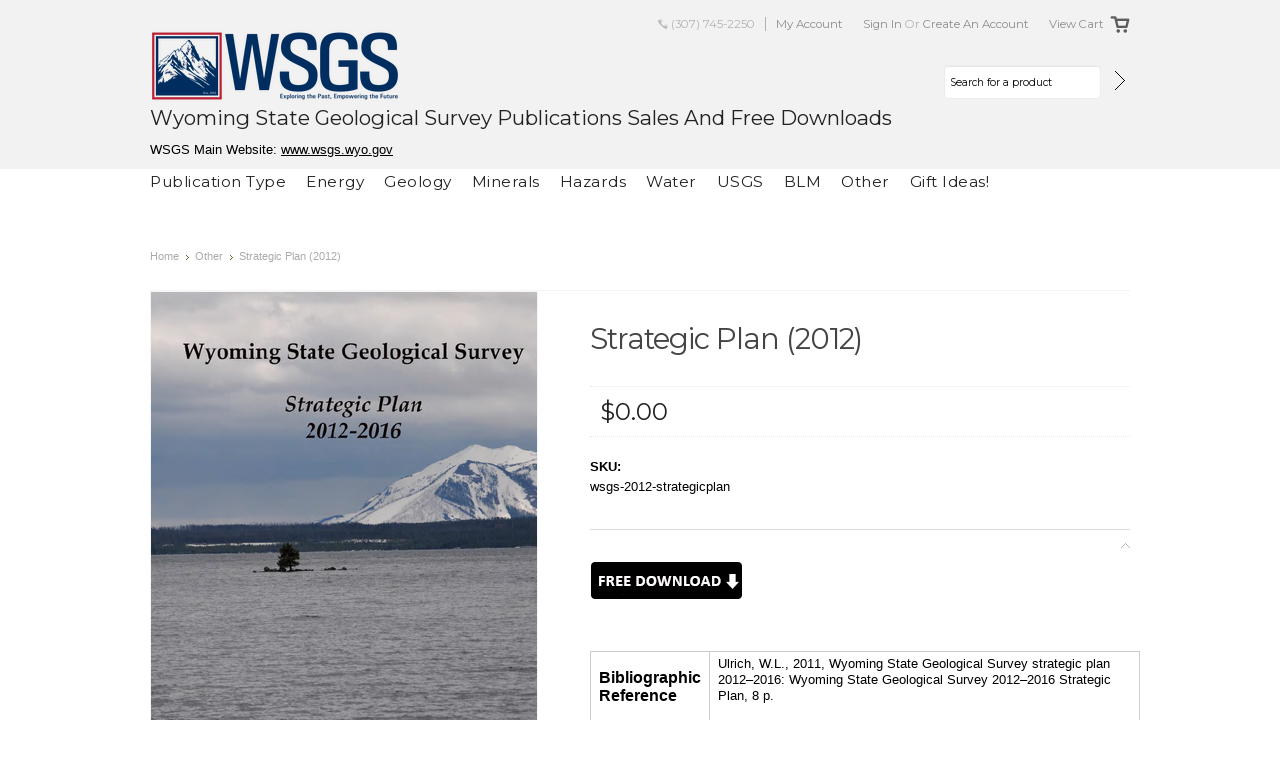

--- FILE ---
content_type: text/html; charset=UTF-8
request_url: https://sales.wsgs.wyo.gov/strategic-plan-2012/
body_size: 8363
content:
<!DOCTYPE html>

<html>

<head>

    

    <title>Strategic Plan (2012) - WSGS Product Sales & Free Downloads</title>

    <meta http-equiv="Content-Type" content="text/html; charset=UTF-8" />
    <meta name="description" content="" />
    <meta name="keywords" content="" />
    <meta property="og:type" content="product" />
<meta property="og:title" content="Strategic Plan (2012)" />
<meta property="og:description" content="The Wyoming State Geological Survey provides publications for free download and some printed publications for purchase." />
<meta property="og:image" content="https://cdn10.bigcommerce.com/s-gz50ux/products/3382/images/3761/Capture__44890.1468358935.386.513.PNG?c=2" />
<meta property="og:site_name" content="WSGS Product Sales &amp; Free Downloads" />
<meta property="og:url" content="https://sales.wsgs.wyo.gov/strategic-plan-2012/" />
<meta property="pinterest:richpins" content="enabled" />
    <link rel='canonical' href='https://sales.wsgs.wyo.gov/strategic-plan-2012/' />
    
    
    
    <meta http-equiv="Content-Script-Type" content="text/javascript" />
    <meta http-equiv="Content-Style-Type" content="text/css" />

    <link href="//fonts.googleapis.com/css?family=Monda" rel="stylesheet" type="text/css">
<link href="//fonts.googleapis.com/css?family=Pacifico" rel="stylesheet" type="text/css">
<link href="//fonts.googleapis.com/css?family=Montserrat" rel="stylesheet" type="text/css">
<link href="//fonts.googleapis.com/css?family=Rock+Salt" rel="stylesheet" type="text/css">


    <link rel="shortcut icon" href="https://cdn10.bigcommerce.com/s-gz50ux/product_images/wsgs-favicon.png?t=1452803890" />

    <!-- begin: js page tag -->
    <script language="javascript" type="text/javascript">//<![CDATA[
        (function(){
            // this happens before external dependencies (and dom ready) to reduce page flicker
            var node, i;
            for (i = window.document.childNodes.length; i--;) {
                node = window.document.childNodes[i];
                if (node.nodeName == 'HTML') {
                    node.className += ' javascript';
                }
            }
        })();
    //]]></script>
    <!-- end: js page tag -->

    <link href="https://cdn9.bigcommerce.com/r-50b4fa8997ce43839fb9457331bc39687cd8345a/themes/__master/Styles/styles.css" type="text/css" rel="stylesheet" /><link href="https://cdn9.bigcommerce.com/r-8a7c77d1530d3827622a260db3204075de08f4ae/themes/ClassicHip/Styles/iselector.css" media="all" type="text/css" rel="stylesheet" />
<link href="https://cdn9.bigcommerce.com/r-50b4fa8997ce43839fb9457331bc39687cd8345a/themes/__master/Styles/flexslider.css" media="all" type="text/css" rel="stylesheet" />
<link href="https://cdn9.bigcommerce.com/r-8a7c77d1530d3827622a260db3204075de08f4ae/themes/ClassicHip/Styles/slide-show.css" media="all" type="text/css" rel="stylesheet" />
<link href="https://cdn9.bigcommerce.com/r-8a7c77d1530d3827622a260db3204075de08f4ae/themes/ClassicHip/Styles/styles-slide-show.css" media="all" type="text/css" rel="stylesheet" />
<link href="https://cdn9.bigcommerce.com/r-50b4fa8997ce43839fb9457331bc39687cd8345a/themes/__master/Styles/social.css" media="all" type="text/css" rel="stylesheet" />
<link href="https://cdn9.bigcommerce.com/s-gz50ux/templates/__custom/Styles/styles.css?t=1457735889" media="all" type="text/css" rel="stylesheet" />
<link href="https://cdn9.bigcommerce.com/r-8a7c77d1530d3827622a260db3204075de08f4ae/themes/ClassicHip/Styles/white.css" media="all" type="text/css" rel="stylesheet" />
<link href="https://cdn9.bigcommerce.com/s-gz50ux/templates/__custom/Styles/theme.css?t=1457735889" media="all" type="text/css" rel="stylesheet" />
<link href="https://cdn9.bigcommerce.com/s-gz50ux/templates/__custom/Styles/custom.css?t=1457735889" type="text/css" rel="stylesheet" /><link href="https://cdn9.bigcommerce.com/r-124a9bf73c54788b0e9a7c7200675311c150791d/javascript/jquery/plugins/imodal/imodal.css" type="text/css" rel="stylesheet" /><link href="https://cdn9.bigcommerce.com/r-124a9bf73c54788b0e9a7c7200675311c150791d/javascript/superfish/css/store.css" type="text/css" rel="stylesheet" />

    <!-- Tell the browsers about our RSS feeds -->
    

    <!-- Include visitor tracking code (if any) -->
    <!-- Start Tracking Code for analytics_googleanalytics -->

<script type="text/javascript">

  var _gaq = _gaq || [];
  _gaq.push(['_setAccount', 'UA-10116386-7']);
  _gaq.push(['_trackPageview']);

  (function() {
    var ga = document.createElement('script'); ga.type = 'text/javascript'; ga.async = true;
    ga.src = ('https:' == document.location.protocol ? 'https://ssl' : 'http://www') + '.google-analytics.com/ga.js';
    var s = document.getElementsByTagName('script')[0]; s.parentNode.insertBefore(ga, s);
  })();

</script>


<!-- End Tracking Code for analytics_googleanalytics -->



    

    

    <script type="text/javascript" src="//ajax.googleapis.com/ajax/libs/jquery/1.7.2/jquery.min.js"></script>
    <script type="text/javascript" src="https://cdn10.bigcommerce.com/r-124a9bf73c54788b0e9a7c7200675311c150791d/javascript/menudrop.js?"></script>
    <script type="text/javascript" src="https://cdn10.bigcommerce.com/r-8a7c77d1530d3827622a260db3204075de08f4ae/themes/ClassicHip/js/common.js?"></script>
    <script type="text/javascript" src="https://cdn10.bigcommerce.com/r-124a9bf73c54788b0e9a7c7200675311c150791d/javascript/iselector.js?"></script>
    <script type="text/javascript" src="https://cdn10.bigcommerce.com/r-124a9bf73c54788b0e9a7c7200675311c150791d/javascript/jquery/plugins/jquery.flexslider.js"></script>
    <script src="https://cdn10.bigcommerce.com/r-124a9bf73c54788b0e9a7c7200675311c150791d/javascript/viewport.js?"></script>
    

    <!-- Template bespoke js -->
    <script type="text/javascript" src="https://cdn10.bigcommerce.com/r-8a7c77d1530d3827622a260db3204075de08f4ae/themes/ClassicHip/js/jquery.autobox.js"></script>

    <script type="text/javascript" src="https://cdn10.bigcommerce.com/r-8a7c77d1530d3827622a260db3204075de08f4ae/themes/ClassicHip/js/init.js"></script>

    <script type="text/javascript" src="https://cdn10.bigcommerce.com/r-8a7c77d1530d3827622a260db3204075de08f4ae/themes/ClassicHip/js/imagesLoaded.js"></script>

    <script type="text/javascript">
    //<![CDATA[
    config.ShopPath = 'https://sales.wsgs.wyo.gov';
    config.AppPath = ''; // BIG-8939: Deprecated, do not use.
    config.FastCart = 0;
    config.ShowCookieWarning = !!0;
    var ThumbImageWidth = 220;
    var ThumbImageHeight = 290;
    //]]>
    </script>
    
<script type="text/javascript" src="https://cdn9.bigcommerce.com/r-124a9bf73c54788b0e9a7c7200675311c150791d/javascript/jquery/plugins/imodal/imodal.js"></script><script type="text/javascript">
(function () {
    var xmlHttp = new XMLHttpRequest();

    xmlHttp.open('POST', 'https://bes.gcp.data.bigcommerce.com/nobot');
    xmlHttp.setRequestHeader('Content-Type', 'application/json');
    xmlHttp.send('{"store_id":"977062","timezone_offset":"-7","timestamp":"2026-01-28T04:52:59.88742700Z","visit_id":"234889c0-5805-49d6-883e-9e9e6539ca71","channel_id":1}');
})();
</script>
<script src="https://www.google.com/recaptcha/api.js" async defer></script>
<script type="text/javascript">
var BCData = {};
</script>

    <script type="text/javascript" src="https://cdn9.bigcommerce.com/r-124a9bf73c54788b0e9a7c7200675311c150791d/javascript/quicksearch.js"></script>
    

</head>

<body>
	<script type="text/javascript" src="https://cdn10.bigcommerce.com/r-124a9bf73c54788b0e9a7c7200675311c150791d/javascript/jquery/plugins/validate/jquery.validate.js?"></script>
	<script type="text/javascript" src="https://cdn10.bigcommerce.com/r-124a9bf73c54788b0e9a7c7200675311c150791d/javascript/product.functions.js?"></script>
	<script type="text/javascript" src="https://cdn10.bigcommerce.com/r-124a9bf73c54788b0e9a7c7200675311c150791d/javascript/product.js?"></script>
	<div id="Container">
	        <div class="title-bar bar"></div>
        <div id="AjaxLoading"><img src="https://cdn10.bigcommerce.com/r-8a7c77d1530d3827622a260db3204075de08f4ae/themes/ClassicHip/images/ajax-loader.gif" alt="" />&nbsp; Loading... Please wait...</div>
        

        <div id="Outer">
            <div id="Header">
                <div id="HeaderUpper">
                    	

		<div id="TopMenu">
			<ul style="display:">
                <li><div class="phoneIcon">(307) 745-2250</div></li>
				<li class="home"><a href="https://sales.wsgs.wyo.gov/">Home</a></li>
				<li style="display:none" class="HeaderLiveChat">
					
				</li>
				<li style="display:" class="First"><a href="https://sales.wsgs.wyo.gov/account.php">My Account</a></li>
				
				<li style="display:">
					<div>
						<a href='https://sales.wsgs.wyo.gov/login.php' onclick=''>Sign in</a> or <a href='https://sales.wsgs.wyo.gov/login.php?action=create_account' onclick=''>Create an account</a>
					</div>
				</li>
				<li style="display:" class="CartLink"><a href="https://sales.wsgs.wyo.gov/cart.php">View Cart <span></span></a></li>
			</ul>
			<br class="Clear" />
		</div>

                </div>
                <div id="HeaderLower">
                    <div id="Logo">
                    <a href="https://sales.wsgs.wyo.gov/"><img src="/product_images/logo_tag_horzontal-color_1740680233__06669.png" border="0"id="LogoImage" alt="WSGS Product Sales &amp; Free Downloads" /></a>
<br/>
<h2>Wyoming State Geological Survey Publications Sales and Free Downloads</h2>

WSGS Main Website: <a href="http://www.wsgs.wyo.gov" target="_blank" class="ContentLinks">www.wsgs.wyo.gov</a>

<!--Google Analytics legacy library hand code in LogoImage.html-->
    <script type="text/javascript">
    var gaJsHost = (("https:" == document.location.protocol) ? "https://ssl." : "http://www.");
    document.write(unescape("%3Cscript src='" + gaJsHost + "google-analytics.com/ga.js' type='text/javascript'%3E%3C/script%3E"));
    </script>
    <script type="text/javascript">
    try {
    var pageTracker = _gat._getTracker("UA-10116386-7)";
    pageTracker._trackPageview();
    } catch (err) { }</script>
    <!--End Google Analytics legacy library hand code LogoImage.html -->
                    </div>
                    <div class="FloatRight">
                        <div class="Block Moveable Panel" id="SideCurrencySelector" style="display:none;"></div>
                        			<div id="SearchForm">
				<form action="https://sales.wsgs.wyo.gov/search.php" method="get" onsubmit="return check_small_search_form()">
					<label for="search_query">Search</label>
					<input type="text" name="search_query" id="search_query" class="Textbox autobox" value="Search for a product" />
					<input type="image" src="https://cdn10.bigcommerce.com/r-8a7c77d1530d3827622a260db3204075de08f4ae/themes/ClassicHip/images/white/Search.gif" class="Button" />
				</form>
				<p>
					<a href="https://sales.wsgs.wyo.gov/search.php?mode=advanced"><strong>Advanced Search</strong></a> |
					<a href="https://sales.wsgs.wyo.gov/search.php?action=Tips">Search Tips</a>
				</p>
			</div>

			<script type="text/javascript">
				var QuickSearchAlignment = 'right';
				var QuickSearchWidth = '232px';
				lang.EmptySmallSearch = "You forgot to enter some search keywords.";
			</script>

                    </div>

                    <div class="nav-wrap">
                                        <div class="CategoryList" id="SideCategoryList">
                    <h2>Categories</h2>
                    <div class="SideCategoryListFlyout">
                        <ul class="sf-menu sf-vertical">
<li><a href="https://sales.wsgs.wyo.gov/publication-type/">Publication Type</a><ul>
<li><a href="https://sales.wsgs.wyo.gov/publication-type/area-map-sheets-1-x-2/">Area Map Sheets (1° x 2°)</a></li>
<li><a href="https://sales.wsgs.wyo.gov/publication-type/new-category-1/">Bulletins </a></li>
<li><a href="https://sales.wsgs.wyo.gov/publication-type/new-category-2/">Challenges</a></li>
<li><a href="https://sales.wsgs.wyo.gov/publication-type/new-category-3/">Coal Reports</a></li>
<li><a href="https://sales.wsgs.wyo.gov/publication-type/county-resource-series/">County Resource Series</a></li>
<li><a href="https://sales.wsgs.wyo.gov/publication-type/data-release/">Data Release</a></li>
<li><a href="https://sales.wsgs.wyo.gov/publication-type/education-series/">Education Series </a></li>
<li><a href="https://sales.wsgs.wyo.gov/publication-type/exploration-memoirs/">Exploration Memoirs </a></li>
<li><a href="https://sales.wsgs.wyo.gov/publication-type/geo-notes/">Geo-Notes</a></li>
<li><a href="https://sales.wsgs.wyo.gov/publication-type/geophysical-log-cross-sections/">Geophysical Log Cross Sections</a></li>
<li><a href="https://sales.wsgs.wyo.gov/publication-type/gift-ideas/">Gift Ideas!</a></li>
<li><a href="https://sales.wsgs.wyo.gov/publication-type/hazards-reports/">Hazards Reports</a></li>
<li><a href="https://sales.wsgs.wyo.gov/publication-type/hazards-section-digital-map/">Hazards Section Digital Map</a></li>
<li><a href="https://sales.wsgs.wyo.gov/publication-type/industrial/">Industrial Minerals Report</a></li>
<li><a href="https://sales.wsgs.wyo.gov/publication-type/information-pamphlet/">Information Pamphlet</a></li>
<li><a href="https://sales.wsgs.wyo.gov/publication-type/love-map-series/">Love Map Series </a></li>
<li><a href="https://sales.wsgs.wyo.gov/publication-type/map-series/">Map Series</a></li>
<li><a href="https://sales.wsgs.wyo.gov/publication-type/memoirs/">Memoirs</a></li>
<li><a href="https://sales.wsgs.wyo.gov/publication-type/mineral/">Mineral Reports</a></li>
<li><a href="https://sales.wsgs.wyo.gov/publication-type/miscellaneous-maps/">Miscellaneous Maps</a></li>
<li><a href="https://sales.wsgs.wyo.gov/publication-type/miscellaneous/">Miscellaneous Publications</a></li>
<li><a href="https://sales.wsgs.wyo.gov/publication-type/national-geographic/">National Geographic</a></li>
<li><a href="https://sales.wsgs.wyo.gov/publication-type/open-file-report/">Open File Report</a></li>
<li><a href="https://sales.wsgs.wyo.gov/publication-type/postcards/">Postcards </a></li>
<li><a href="https://sales.wsgs.wyo.gov/publication-type/posters/">Posters</a></li>
<li><a href="https://sales.wsgs.wyo.gov/publication-type/preliminary-maps/">Preliminary Geologic Maps </a></li>
<li><a href="https://sales.wsgs.wyo.gov/publication-type/preliminary-hazards/">Preliminary Hazards </a></li>
<li><a href="https://sales.wsgs.wyo.gov/publication-type/preliminary-reports/">Preliminary Reports</a></li>
<li><a href="https://sales.wsgs.wyo.gov/publication-type/presentations/">Presentations</a></li>
<li><a href="https://sales.wsgs.wyo.gov/publication-type/press-bulletins/">Press Bulletins</a></li>
<li><a href="https://sales.wsgs.wyo.gov/publication-type/public-information-circular/">Public Information Circular</a></li>
<li><a href="https://sales.wsgs.wyo.gov/publication-type/radioactive-mineral-reports/">Radioactive Mineral Reports</a></li>
<li><a href="https://sales.wsgs.wyo.gov/publication-type/report-of-investigation/">Reports of Investigation </a></li>
<li><a href="https://sales.wsgs.wyo.gov/publication-type/reprints/">Reprints </a></li>
<li><a href="https://sales.wsgs.wyo.gov/publication-type/summary-reports/">Summary Reports</a></li>
<li><a href="https://sales.wsgs.wyo.gov/publication-type/surface-management-maps/">Surface Management Maps</a></li>
<li><a href="https://sales.wsgs.wyo.gov/publication-type/technical-memorandum/">Technical Memorandum</a></li>
<li><a href="https://sales.wsgs.wyo.gov/publication-type/topographic-maps-30-x-60/">Topographic Maps (30&#039; x 60&#039;) Metric</a></li>
<li><a href="https://sales.wsgs.wyo.gov/publication-type/topographic-maps-7-5/">Topographic Maps (7.5&#039;) </a></li>
<li><a href="https://sales.wsgs.wyo.gov/publication-type/usgs-miscellaneous-maps/">USGS Miscellaneous Maps</a></li>

</ul>
</li>
<li><a href="https://sales.wsgs.wyo.gov/energy/">Energy</a><ul>
<li><a href="https://sales.wsgs.wyo.gov/energy/new-category-1/">Coal</a></li>
<li><a href="https://sales.wsgs.wyo.gov/energy/new-category-3/">Geothermal</a></li>
<li><a href="https://sales.wsgs.wyo.gov/energy/new-category/">Oil &amp; Gas</a></li>
<li><a href="https://sales.wsgs.wyo.gov/energy/new-category-2/">Uranium</a></li>

</ul>
</li>
<li><a href="https://sales.wsgs.wyo.gov/geologic-maps/">Geology</a><ul>
<li><a href="https://sales.wsgs.wyo.gov/geologic-maps/new-category/">Bedrock</a></li>
<li><a href="https://sales.wsgs.wyo.gov/geologic-maps/new-category-1/">Surficial</a></li>
<li><a href="https://sales.wsgs.wyo.gov/geology/new-category/">Stratigraphy</a></li>
<li><a href="https://sales.wsgs.wyo.gov/geology/paleontology/">Paleontology</a></li>

</ul>
</li>
<li><a href="https://sales.wsgs.wyo.gov/minerals/">Minerals</a><ul>
<li><a href="https://sales.wsgs.wyo.gov/minerals/new-category/">Gemstones</a></li>
<li><a href="https://sales.wsgs.wyo.gov/minerals/new-category-1/">Industrial Minerals</a></li>
<li><a href="https://sales.wsgs.wyo.gov/minerals/new-category-2/">Metals</a></li>
<li><a href="https://sales.wsgs.wyo.gov/minerals/new-category-3/">Rare Earth Elements</a></li>

</ul>
</li>
<li><a href="https://sales.wsgs.wyo.gov/hazards/">Hazards</a><ul>
<li><a href="https://sales.wsgs.wyo.gov/hazards/new-category/">Earthquakes</a></li>
<li><a href="https://sales.wsgs.wyo.gov/hazards/new-category-1/">Landslides</a></li>

</ul>
</li>
<li><a href="https://sales.wsgs.wyo.gov/water/">Water</a></li>
<li><a href="https://sales.wsgs.wyo.gov/usgs/">USGS</a><ul>
<li><a href="https://sales.wsgs.wyo.gov/usgs/new-category/">Topographic Maps (7.5&#039;)</a></li>
<li><a href="https://sales.wsgs.wyo.gov/usgs/topographic-maps-30-x-60/">Topographic Maps (30&#039; x 60&#039;) Metric</a></li>
<li><a href="https://sales.wsgs.wyo.gov/usgs/area-map-sheets-1-x2/">Area Map Sheets (1°x2°)</a></li>
<li><a href="https://sales.wsgs.wyo.gov/usgs/usgs-miscellaneous-maps/">USGS Miscellaneous Maps</a></li>

</ul>
</li>
<li><a href="https://sales.wsgs.wyo.gov/blm/">BLM</a><ul>
<li><a href="https://sales.wsgs.wyo.gov/blm/new-category/">Surface Management Maps</a></li>

</ul>
</li>
<li><a href="https://sales.wsgs.wyo.gov/other/">Other</a><ul>
<li><a href="https://sales.wsgs.wyo.gov/other/outreach/">Outreach</a></li>

</ul>
</li>
<li><a href="https://sales.wsgs.wyo.gov/gift-ideas/">Gift Ideas!</a></li>

</ul>

                         <div class="afterSideCategoryList"></div>
                    </div>
                </div>

                        <!--<div class="CategoryList" id="SideCategoryList">
    <div class="Block Panel SideCategoryListFlyout" id="Menu">
        <ul class="sf-menu sf-vertical sf-js-enabled">
            <li class="First "><a href="https://sales.wsgs.wyo.gov/"><span>Home</span></a></li>
            <li class=" ">
    <a href="https://sales.wsgs.wyo.gov/contact-us/"><span>Contact Us</span></a>
    <ul>
        
    </ul>
</li>

<li class=" ">
    <a href="https://sales.wsgs.wyo.gov/shipping-returns/"><span>Shipping &amp; Returns</span></a>
    <ul>
        
    </ul>
</li>


        </ul>
    </div>
</div>

 -->
                    </div>
                </div>
            </div>


	<div id="Wrapper">
		
		<div class="Content Widest" id="LayoutColumn1">
			<div class="Block Moveable Panel Breadcrumb" id="ProductBreadcrumb" >
	<ul>
	<li><a href="https://sales.wsgs.wyo.gov">Home</a></li><li><a href="https://sales.wsgs.wyo.gov/other/">Other</a></li><li>Strategic Plan (2012)</li>
</ul>

</div>

			<link rel="stylesheet" type="text/css" href="https://cdn10.bigcommerce.com/r-124a9bf73c54788b0e9a7c7200675311c150791d/javascript/jquery/themes/cupertino/ui.all.css?" />
<link rel="stylesheet" type="text/css" media="screen" href="https://cdn9.bigcommerce.com/s-gz50ux/templates/__custom/Styles/product.attributes.css?t=1457735889?" />
<script type="text/javascript" src="https://cdn9.bigcommerce.com/r-124a9bf73c54788b0e9a7c7200675311c150791d/javascript/jquery/plugins/jqueryui/1.8.18/jquery-ui.min.js"></script>
<script type="text/javascript" src="https://cdn10.bigcommerce.com/r-124a9bf73c54788b0e9a7c7200675311c150791d/javascript/jquery/plugins/jquery.form.js?"></script>
<script type="text/javascript" src="https://cdn10.bigcommerce.com/r-124a9bf73c54788b0e9a7c7200675311c150791d/javascript/product.attributes.js?"></script>
<script type="text/javascript" src="https://cdn10.bigcommerce.com/r-124a9bf73c54788b0e9a7c7200675311c150791d/javascript/jquery/plugins/jCarousel/jCarousel.js?"></script>


<script type="text/javascript">//<![CDATA[
var ThumbURLs = new Array();
var ProductImageDescriptions = new Array();
var CurrentProdThumbImage = 0;
var ShowVariationThumb =false;
var ProductThumbWidth = 386;
var ProductThumbHeight =  513;
var ProductMaxZoomWidth = 1280;
var ProductMaxZoomHeight =  1280;
var ProductTinyWidth = 107;
var ProductTinyHeight =  123;



var ShowImageZoomer = 0;

var productId = 3382;
//]]></script>

<div class="Block Moveable Panel PrimaryProductDetails" id="ProductDetails" itemscope itemtype="http://schema.org/Product">
	<div class="BlockContent">
		

		<div class="ProductAside">
			<div class="ProductThumbWrap">
				<div class="ProductThumb" style="">
					<script type="text/javascript"
 src="https://cdn10.bigcommerce.com/r-124a9bf73c54788b0e9a7c7200675311c150791d/javascript/jquery/plugins/fancybox/fancybox.js?"></script>

<link rel="stylesheet" type="text/css"
 href="https://cdn10.bigcommerce.com/r-124a9bf73c54788b0e9a7c7200675311c150791d/javascript/jquery/plugins/fancybox/fancybox.css"
 media="screen" />

<div id="LightBoxImages" style="display: none;"><!--  -->
<a class="iframe"
 href="https://sales.wsgs.wyo.gov/productimage.php?product_id=3382"></a>
</div>

<script type="text/javascript">
	//<![CDATA[
	var originalImages = '';
	function showProductImageLightBox(TargetedImage) {
		var currentImage=0;
		if(TargetedImage) {
			currentImage = TargetedImage;
		} else if(CurrentProdThumbImage!='undefined'){
			currentImage = CurrentProdThumbImage;
		}
		if(ShowVariationThumb) {
			var url = "https://sales.wsgs.wyo.gov/productimage.php?product_id=3382&image_rule_id=" + encodeURIComponent(ShowVariationThumb);
		} else {
			var url = "https://sales.wsgs.wyo.gov/productimage.php?product_id=3382&current_image="+currentImage;
		}
		$('#LightBoxImages a').attr("href", url);

		initProductLightBox();

		$('#LightBoxImages a').trigger('click');
	}

	function initProductLightBox() {

		var w = $(window).width();
		var h = $(window).height();

		// tiny image box width plus 3 px margin, times the number of tiny images, plus the arrows width
		var carouselWidth = (111 + 3) * Math.min(10, 1) + 70;

		//the width of the prev and next link
		var navLinkWidth = 250;

		var requiredNavWidth = Math.max(carouselWidth, navLinkWidth);

		// calculate the width of the widest image after resized to fit the screen.
		// 200 is the space betewn the window frame and the light box frame.
		var wr = Math.min(w-200, 975) / 975;
		var hr = Math.min(h-200, 1280) / 1280;

		var r = Math.min(wr, hr);

		var imgResizedWidth = Math.round(r * 975);
		var imgResizedHeight = Math.round(r * 1280);

		//calculate the width required for lightbox window
		var horizontalPadding = 100;
		var width = Math.min(w-100, Math.max(requiredNavWidth, imgResizedWidth+ horizontalPadding));
		var height = h-100;

		$('#LightBoxImages a').fancybox({
			'frameWidth'	: width,
			'frameHeight'	: height,
			callbackOnStart : function(){
   $('.zoomPad').css('z-index',0);
           },
           callbackOnClose : function(){
               $('.zoomPad').css('z-index',90);
           }
		});
	}

	$(document).ready(function() { originalImages = $('#LightBoxImages').html(); });
	//]]>
</script>

					<div class="ProductThumbImage" style="width:386px;">
	<a rel="prodImage" style="margin:auto;" href="https://cdn10.bigcommerce.com/s-gz50ux/products/3382/images/3761/Capture__44890.1468358935.1280.1280.PNG?c=2" onclick="showProductImageLightBox(); return false; return false;">
		<img itemprop="image" src="https://cdn10.bigcommerce.com/s-gz50ux/products/3382/images/3761/Capture__44890.1468358935.386.513.PNG?c=2" alt="Image 1" title="Image 1" />
	</a>
</div>

				</div>
			</div>

			<div class="ImageCarouselBox" style="margin:0 auto; display:none;">
				<a id="ImageScrollPrev" class="prev" href="#"><img src="https://cdn10.bigcommerce.com/r-8a7c77d1530d3827622a260db3204075de08f4ae/themes/ClassicHip/images/LeftArrow.png" alt="" width="20" height="20" /></a>

				<div class="ProductTinyImageList">
					<ul>
						
					</ul>
				</div>

				<a id="ImageScrollNext" class="next" href="#"><img src="https://cdn10.bigcommerce.com/r-8a7c77d1530d3827622a260db3204075de08f4ae/themes/ClassicHip/images/RightArrow.png" alt="" width="20" height="20" /></a>
			</div>
			<div style="" class="SeeMorePicturesLink">
				<a href="#" onclick="showProductImageLightBox(); return false; return false;" class="ViewLarger">Click to enlarge</a>
			</div>
			
			<div class="AddThisButtonBox">
	<!-- AddThis Button BEGIN -->
	<div class="addthis_toolbox addthis_default_style " >
		<a class="addthis_button_facebook"></a><a class="addthis_button_twitter"></a>
	</div>
	<script type="text/javascript" async="async" src="//s7.addthis.com/js/250/addthis_widget.js#pubid=ra-4e94ed470ee51e32"></script>
	<!-- AddThis Button END -->
</div>

		</div>

		<!-- Product Details Content -->
		<div class="ProductMain">

            <h1 itemprop="name">Strategic Plan (2012)</h1>

			
			<div class="ProductDetailsGrid">

				<div class="ProductPriceWrap">
					<div class="DetailRow RetailPrice" style="display: none">
						<span class="Label">RRP:</span>
						
					</div>

					<div class="DetailRow PriceRow" itemprop="offers" itemscope itemtype="http://schema.org/Offer" style="">
						<div class="Value">
                            <meta itemprop="priceCurrency" content="USD">
                            <meta itemprop="price" content="0">
                            <em class="ProductPrice VariationProductPrice">$0.00</em>
							 
						</div>
					</div>
				</div>

				<div class="DetailRow ProductSKU" style="display: ">
					<div class="Label">SKU:</div>
					<div class="Value">
						<span class="VariationProductSKU" itemprop="sku">
							wsgs-2012-strategicplan
						</span>
					</div>
				</div>

				<div class="DetailRow" style="display: none">
					<div class="Label">Vendor:</div>
					<div class="Value">
						
					</div>
				</div>

				<div class="DetailRow" itemprop="brand" itemscope itemtype="http://schema.org/Brand" style="display: none">
					<div class="Label">Brand:</div>
					<div class="Value">
						<a itemprop="url" href=""><span itemprop="name"></span></a>
					</div>
				</div>

				<div class="DetailRow" style="display: none">
					<div class="Label">Condition:</div>
					<div class="Value" itemprop="itemCondition">
						
					</div>
				</div>

				<div class="DetailRow" style="display: none">
					<div class="Label">Weight:</div>
					<div class="Value">
						<span class="VariationProductWeight" itemprop="weight">
							
						</span>
					</div>
				</div>

                <div class="DetailRow"  style="display: none">
                    <div class="Label">Rating:</div>
                    <div class="Value">
                        
                        <meta itemprop="reviewCount" content="0">
                        <img width="64" height="12" src="https://cdn10.bigcommerce.com/r-8a7c77d1530d3827622a260db3204075de08f4ae/themes/ClassicHip/images/IcoRating0.gif" alt="0 Stars" />
                    </div>
                </div>

				<div class="DetailRow" style="display: none">
					<div class="Label">Availability:</div>
					<div class="Value">
						
					</div>
				</div>

				<div class="DetailRow" style="display: none">
					<div class="Label">Shipping:</div>
					<div class="Value">
						
					</div>
				</div>

				<div class="DetailRow" style="display:none;">
					<div class="Label">Minimum Purchase:</div>
					<div class="Value">
						 unit(s)
					</div>
				</div>

				<div class="DetailRow" style="display:none;">
					<div class="Label">Maximum Purchase:</div>
					<div class="Value">
						 unit(s)
					</div>
				</div>

				<div class="DetailRow InventoryLevel" style="display: none;">
					<div class="Label">:</div>
					<div class="Value">
						<span class="VariationProductInventory">
							
						</span>
					</div>
				</div>

				<div class="DetailRow" style="display: none">
					<div class="Label">Gift Wrapping:</div>
					<div class="Value">
						
					</div>
				</div>
			</div>

			
			<div class="productAddToCartRight">
<form method="post" action="" onsubmit="return check_add_to_cart(this, false) "  enctype="multipart/form-data" id="productDetailsAddToCartForm">
    <input type="hidden" name="action" value="add" />
    <input type="hidden" name="product_id" value="3382" />
    <input type="hidden" name="variation_id" class="CartVariationId" value="" />
    <input type="hidden" name="currency_id" value="" />
    <div class="ProductDetailsGrid ProductAddToCart">
        
        <div class="ProductOptionList">
            
        </div>
        <div class="productAttributeList" style="display:none;"></div>
        
        <div class="DetailRow" style="display: none">
            <div class="Label QuantityInput" style="display: ">Quantity:</div>
            <div class="Value AddCartButton">
                <span class="FloatLeft" style="display: ;">
                    
                </span>
                <div class="BulkDiscount">
                    <input type="image" src="https://cdn10.bigcommerce.com/r-8a7c77d1530d3827622a260db3204075de08f4ae/themes/ClassicHip/images/white/AddCartButton.gif" alt="" />

                    <div class="BulkDiscountLink" style="display: none;">
                        <a href="#" onclick="$.iModal({data: $('#ProductDetailsBulkDiscountThickBox').html(), width: 600}); return false;">
                            Buy in bulk and save
                        </a>
                    </div>
                </div>
            </div>
        </div>
    </div>
</form>



<!-- Add to Wishlist -->

<div class="Block Moveable Panel AddToWishlistLink" id="SideProductAddToWishList" style="display:none">
    <div class="BlockContent">
        <form name="frmWishList" id="frmWishList" action="https://sales.wsgs.wyo.gov/wishlist.php" method="get">
            <input type="hidden" name="action" value="add" />
            <input type="hidden" name="product_id" value="3382" />
            <input type="hidden" name="variation_id" value="" class="WishListVariationId"/>
            <input type="submit" class="wishlist-button" value="Add to wishlist" alt="Add to Wish List" />
        </form>
    </div>
</div>

<!-- //Custom Add to Wishlist -->

<div class="OutOfStockMessage">
    
</div>



<script language="javascript" type="text/javascript">//<![CDATA[
lang.OptionMessage = "";
lang.VariationSoldOutMessage = "The selected product combination is currently unavailable.";
lang.InvalidQuantity = "Please enter a valid product quantity.";
lang.EnterRequiredField = "Please enter the required field(s).";
lang.InvalidFileTypeJS = "The file type of the file you are trying to upload is not allowed for this field.";
var ShowAddToCartQtyBox = "";
productMinQty=0;productMaxQty=Number.POSITIVE_INFINITY;
//]]></script>

</div>

			

			<br class="Clear" />

			<div class="Block Moveable Panel" id="ProductTabs" style="display:none;"></div>

			<div id="prodAccordion">
				<div class="Block Panel ProductDescription current" id="ProductDescription">
    <h2></h2>
    <div itemprop="description">
        <p><a class="ContentLinks" onclick="pageTracker._trackEvent('Free Download', 'Click', 'wsgs-2012-strategicplan');" href="https://www.wsgs.wyo.gov/products/wsgs-2012-strategicplan.pdf" target="_blank"><strong> <img class="__mce_add_custom__" title="free-download.png" alt="" /><img class="__mce_add_custom__" src="https://cdn10.bigcommerce.com/s-gz50ux/product_images/uploaded_images/free-download.png" alt="free-download.png" width="154" height="41" /></strong></a></p> <p>&nbsp;</p> <table style="width: 550px;" border="1" cellspacing="5" cellpadding="5" align="left"> <tbody> <tr> <td><span style="font-size: medium;"><strong>Bibliographic Reference</strong></span></td> <td> <p>Ulrich, W.L., 2011, Wyoming State Geological Survey strategic plan 2012&ndash;2016: Wyoming State Geological Survey 2012&ndash;2016 Strategic Plan, 8 p.</p> </td> </tr> </tbody> </table> <p>&nbsp;</p> <p>&nbsp;</p> <p>&nbsp;</p>
    </div>    
 
    <!--<hr style="" class="ProductSectionSeparator" />-->
</div>

				<div class="Block Moveable Panel" id="ProductVideos" style="display:none;"></div>
				<div class="Block Moveable Panel" id="ProductWarranty" style="display:none;"></div>
				<div class="Block Moveable Panel" id="ProductOtherDetails" style="display:none;"></div>
				<div class="Block Moveable Panel" id="SimilarProductsByTag" style="display:none;"></div>
				<div class="Block Panel" id="ProductByCategory">
	<h2>Find Similar Products by Category</h2>
	<div class="FindByCategory prodAccordionContent">
		<ul>
	<li><a href="https://sales.wsgs.wyo.gov/other/">Other</a></li>
</ul>

		<br class="Clear" />
	</div>
	<!--<hr  style="" class="Clear ProductSectionSeparator" />-->
</div>
				
				<div class="Block Moveable Panel" id="ProductReviews" style="display:none;"></div>
			</div>

		</div>

		

		<br class="Clear" />
	</div>
</div>
<div class="Block Moveable Panel" id="SimilarProductsByCustomerViews" style="display:none;"></div>


		</div>
		<br class="Clear" />
	</div>
	        <br class="Clear" />
        </div>
    </div>

    <div id="ContainerFooter">
        <div class="Center">
            <div id="FooterUpper">
                <div class="Column"><div class="Block Moveable Panel" id="SideShopByBrand" style="display:none;"></div></div>
                <div class="Column">                <div class="Block CategoryList Panel">
                    <h2>Categories</h2>
                    <div class="BlockContent">
                       <ul>
                            <!-- <ul class="sf-menu sf-vertical">
<li><a href="https://sales.wsgs.wyo.gov/publication-type/">Publication Type</a><ul>
<li><a href="https://sales.wsgs.wyo.gov/publication-type/area-map-sheets-1-x-2/">Area Map Sheets (1° x 2°)</a></li>
<li><a href="https://sales.wsgs.wyo.gov/publication-type/new-category-1/">Bulletins </a></li>
<li><a href="https://sales.wsgs.wyo.gov/publication-type/new-category-2/">Challenges</a></li>
<li><a href="https://sales.wsgs.wyo.gov/publication-type/new-category-3/">Coal Reports</a></li>
<li><a href="https://sales.wsgs.wyo.gov/publication-type/county-resource-series/">County Resource Series</a></li>
<li><a href="https://sales.wsgs.wyo.gov/publication-type/data-release/">Data Release</a></li>
<li><a href="https://sales.wsgs.wyo.gov/publication-type/education-series/">Education Series </a></li>
<li><a href="https://sales.wsgs.wyo.gov/publication-type/exploration-memoirs/">Exploration Memoirs </a></li>
<li><a href="https://sales.wsgs.wyo.gov/publication-type/geo-notes/">Geo-Notes</a></li>
<li><a href="https://sales.wsgs.wyo.gov/publication-type/geophysical-log-cross-sections/">Geophysical Log Cross Sections</a></li>
<li><a href="https://sales.wsgs.wyo.gov/publication-type/gift-ideas/">Gift Ideas!</a></li>
<li><a href="https://sales.wsgs.wyo.gov/publication-type/hazards-reports/">Hazards Reports</a></li>
<li><a href="https://sales.wsgs.wyo.gov/publication-type/hazards-section-digital-map/">Hazards Section Digital Map</a></li>
<li><a href="https://sales.wsgs.wyo.gov/publication-type/industrial/">Industrial Minerals Report</a></li>
<li><a href="https://sales.wsgs.wyo.gov/publication-type/information-pamphlet/">Information Pamphlet</a></li>
<li><a href="https://sales.wsgs.wyo.gov/publication-type/love-map-series/">Love Map Series </a></li>
<li><a href="https://sales.wsgs.wyo.gov/publication-type/map-series/">Map Series</a></li>
<li><a href="https://sales.wsgs.wyo.gov/publication-type/memoirs/">Memoirs</a></li>
<li><a href="https://sales.wsgs.wyo.gov/publication-type/mineral/">Mineral Reports</a></li>
<li><a href="https://sales.wsgs.wyo.gov/publication-type/miscellaneous-maps/">Miscellaneous Maps</a></li>
<li><a href="https://sales.wsgs.wyo.gov/publication-type/miscellaneous/">Miscellaneous Publications</a></li>
<li><a href="https://sales.wsgs.wyo.gov/publication-type/national-geographic/">National Geographic</a></li>
<li><a href="https://sales.wsgs.wyo.gov/publication-type/open-file-report/">Open File Report</a></li>
<li><a href="https://sales.wsgs.wyo.gov/publication-type/postcards/">Postcards </a></li>
<li><a href="https://sales.wsgs.wyo.gov/publication-type/posters/">Posters</a></li>
<li><a href="https://sales.wsgs.wyo.gov/publication-type/preliminary-maps/">Preliminary Geologic Maps </a></li>
<li><a href="https://sales.wsgs.wyo.gov/publication-type/preliminary-hazards/">Preliminary Hazards </a></li>
<li><a href="https://sales.wsgs.wyo.gov/publication-type/preliminary-reports/">Preliminary Reports</a></li>
<li><a href="https://sales.wsgs.wyo.gov/publication-type/presentations/">Presentations</a></li>
<li><a href="https://sales.wsgs.wyo.gov/publication-type/press-bulletins/">Press Bulletins</a></li>
<li><a href="https://sales.wsgs.wyo.gov/publication-type/public-information-circular/">Public Information Circular</a></li>
<li><a href="https://sales.wsgs.wyo.gov/publication-type/radioactive-mineral-reports/">Radioactive Mineral Reports</a></li>
<li><a href="https://sales.wsgs.wyo.gov/publication-type/report-of-investigation/">Reports of Investigation </a></li>
<li><a href="https://sales.wsgs.wyo.gov/publication-type/reprints/">Reprints </a></li>
<li><a href="https://sales.wsgs.wyo.gov/publication-type/summary-reports/">Summary Reports</a></li>
<li><a href="https://sales.wsgs.wyo.gov/publication-type/surface-management-maps/">Surface Management Maps</a></li>
<li><a href="https://sales.wsgs.wyo.gov/publication-type/technical-memorandum/">Technical Memorandum</a></li>
<li><a href="https://sales.wsgs.wyo.gov/publication-type/topographic-maps-30-x-60/">Topographic Maps (30&#039; x 60&#039;) Metric</a></li>
<li><a href="https://sales.wsgs.wyo.gov/publication-type/topographic-maps-7-5/">Topographic Maps (7.5&#039;) </a></li>
<li><a href="https://sales.wsgs.wyo.gov/publication-type/usgs-miscellaneous-maps/">USGS Miscellaneous Maps</a></li>

</ul>
</li>
<li><a href="https://sales.wsgs.wyo.gov/energy/">Energy</a><ul>
<li><a href="https://sales.wsgs.wyo.gov/energy/new-category-1/">Coal</a></li>
<li><a href="https://sales.wsgs.wyo.gov/energy/new-category-3/">Geothermal</a></li>
<li><a href="https://sales.wsgs.wyo.gov/energy/new-category/">Oil &amp; Gas</a></li>
<li><a href="https://sales.wsgs.wyo.gov/energy/new-category-2/">Uranium</a></li>

</ul>
</li>
<li><a href="https://sales.wsgs.wyo.gov/geologic-maps/">Geology</a><ul>
<li><a href="https://sales.wsgs.wyo.gov/geologic-maps/new-category/">Bedrock</a></li>
<li><a href="https://sales.wsgs.wyo.gov/geologic-maps/new-category-1/">Surficial</a></li>
<li><a href="https://sales.wsgs.wyo.gov/geology/new-category/">Stratigraphy</a></li>
<li><a href="https://sales.wsgs.wyo.gov/geology/paleontology/">Paleontology</a></li>

</ul>
</li>
<li><a href="https://sales.wsgs.wyo.gov/minerals/">Minerals</a><ul>
<li><a href="https://sales.wsgs.wyo.gov/minerals/new-category/">Gemstones</a></li>
<li><a href="https://sales.wsgs.wyo.gov/minerals/new-category-1/">Industrial Minerals</a></li>
<li><a href="https://sales.wsgs.wyo.gov/minerals/new-category-2/">Metals</a></li>
<li><a href="https://sales.wsgs.wyo.gov/minerals/new-category-3/">Rare Earth Elements</a></li>

</ul>
</li>
<li><a href="https://sales.wsgs.wyo.gov/hazards/">Hazards</a><ul>
<li><a href="https://sales.wsgs.wyo.gov/hazards/new-category/">Earthquakes</a></li>
<li><a href="https://sales.wsgs.wyo.gov/hazards/new-category-1/">Landslides</a></li>

</ul>
</li>
<li><a href="https://sales.wsgs.wyo.gov/water/">Water</a></li>
<li><a href="https://sales.wsgs.wyo.gov/usgs/">USGS</a><ul>
<li><a href="https://sales.wsgs.wyo.gov/usgs/new-category/">Topographic Maps (7.5&#039;)</a></li>
<li><a href="https://sales.wsgs.wyo.gov/usgs/topographic-maps-30-x-60/">Topographic Maps (30&#039; x 60&#039;) Metric</a></li>
<li><a href="https://sales.wsgs.wyo.gov/usgs/area-map-sheets-1-x2/">Area Map Sheets (1°x2°)</a></li>
<li><a href="https://sales.wsgs.wyo.gov/usgs/usgs-miscellaneous-maps/">USGS Miscellaneous Maps</a></li>

</ul>
</li>
<li><a href="https://sales.wsgs.wyo.gov/blm/">BLM</a><ul>
<li><a href="https://sales.wsgs.wyo.gov/blm/new-category/">Surface Management Maps</a></li>

</ul>
</li>
<li><a href="https://sales.wsgs.wyo.gov/other/">Other</a><ul>
<li><a href="https://sales.wsgs.wyo.gov/other/outreach/">Outreach</a></li>

</ul>
</li>
<li><a href="https://sales.wsgs.wyo.gov/gift-ideas/">Gift Ideas!</a></li>

</ul>
 -->

                            <li style="margin-top:-20px;"><a href="/sitemap/categories/">View all categories</a></li>

                        </ul>
 
                    </div>
                </div></div>
                <div class="Column"><div class="Block Moveable Panel" id="HomeRecentBlogs" style="display:none;"></div></div>
                <div class="Column NewsletterColumn">
                    					

				<div class="Block NewsletterSubscription Moveable Panel" id="SideNewsletterBox">
					
					<h2>Newsletter</h2>
					

					<div class="BlockContent">
						<form action="https://sales.wsgs.wyo.gov/subscribe.php" method="post" id="subscribe_form" name="subscribe_form">
							<input type="hidden" name="action" value="subscribe" />
							<label for="nl_first_name">Your Name:</label>
							<input type="text" class="Textbox" id="nl_first_name" name="nl_first_name" />
							<label for="nl_email">Your Email:</label>
							<input type="text" class="Textbox" id="nl_email" name="nl_email" /><br />
							
							<input type="submit" value="Submit" class="btn" />
							
						</form>
					</div>
				</div>
				<script type="text/javascript">
// <!--
	$('#subscribe_form').submit(function() {
		if($('#nl_first_name').val() == '') {
			alert('You forgot to type in your first name.');
			$('#nl_first_name').focus();
			return false;
		}

		if($('#nl_email').val() == '') {
			alert('You forgot to type in your email address.');
			$('#nl_email').focus();
			return false;
		}

		if($('#nl_email').val().indexOf('@') == -1 || $('#nl_email').val().indexOf('.') == -1) {
			alert('Please enter a valid email address, such as john@example.com.');
			$('#nl_email').focus();
			$('#nl_email').select();
			return false;
		}

		// Set the action of the form to stop spammers
		$('#subscribe_form').append("<input type=\"hidden\" name=\"check\" value=\"1\" \/>");
		return true;

	});
// -->
</script>


                    		<div id="socnet">
			<span class="soc-msg">Connect with us: </span><a href="https://www.facebook.com/pages/Wyoming-Geological-Survey/219044741439371" target="_blank" class="icon icon-social icon-facebook" title="Facebook">Facebook</a>
<a href="https://www.youtube.com/user/WSGSvideos" target="_blank" class="icon icon-social icon-youtube" title="YouTube">YouTube</a>
<a href="https://www.instagram.com/wyogeosurvey/" target="_blank" class="icon icon-social icon-instagram" title="Instagram">Instagram</a>

		</div>
                </div>
            </div>
            <div id="Footer">
                <div class="CategoryList" id="SideCategoryList">
    <div class="Block Panel SideCategoryListFlyout" id="Menu">
        <ul class="sf-menu sf-vertical sf-js-enabled">
            <li class="First "><a href="https://sales.wsgs.wyo.gov/"><span>Home</span></a></li>
            <li class=" ">
    <a href="https://sales.wsgs.wyo.gov/contact-us/"><span>Contact Us</span></a>
    <ul>
        
    </ul>
</li>

<li class=" ">
    <a href="https://sales.wsgs.wyo.gov/shipping-returns/"><span>Shipping &amp; Returns</span></a>
    <ul>
        
    </ul>
</li>


        </ul>
    </div>
</div>


                <p>
                All prices are in <span title='US Dollars'>USD</span>.
                Copyright 2026 WSGS Product Sales &amp; Free Downloads.
                <a href="https://sales.wsgs.wyo.gov/sitemap/"><span>Sitemap</span></a> |
                
                <a rel="nofollow" href="http://www.bigcommerce.com">Shopping Cart Software</a> by BigCommerce
                </p>
            </div>
        </div>
        <br class="Clear" />
    </div>

    
    
    
    

    
    
    

    <script type="text/javascript" src="https://cdn9.bigcommerce.com/r-124a9bf73c54788b0e9a7c7200675311c150791d/javascript/superfish/js/jquery.bgiframe.min.js"></script>
<script type="text/javascript" src="https://cdn9.bigcommerce.com/r-124a9bf73c54788b0e9a7c7200675311c150791d/javascript/superfish/js/superfish.js"></script>
<script type="text/javascript">
    $(function(){
        if (typeof $.fn.superfish == "function") {
            $("ul.sf-menu").superfish({
                delay: 800,
                dropShadows: false,
                speed: "fast"
            })
            .find("ul")
            .bgIframe();
        }
    })
</script>
<script type="text/javascript" src="https://cdn9.bigcommerce.com/r-124a9bf73c54788b0e9a7c7200675311c150791d/javascript/visitor.js"></script>


    

    

</div>
<script type="text/javascript" src="https://cdn9.bigcommerce.com/shared/js/csrf-protection-header-5eeddd5de78d98d146ef4fd71b2aedce4161903e.js"></script></body>
</html>


--- FILE ---
content_type: text/css;charset=UTF-8
request_url: https://cdn9.bigcommerce.com/s-gz50ux/templates/__custom/Styles/theme.css?t=1457735889
body_size: 1451
content:
@import url(//fonts.googleapis.com/css?family=Montserrat|Audiowide|Freckle+Face|Exo+2|Hammersmith+One|Ceviche+One|Open+Sans);
/*

!!!!!!!!!! WARNING !!!!!!!!!!

If you edit theme.css, your changes will be overwritten by any compilation of theme.less
Please remember to replicate your changes in init.less, or just make your changes in another file if possible

!!!!!!!!!! WARNING !!!!!!!!!!

*/
/**
 *   Bigcommerce Classic Hip with Less
 *   – For the Less variables and functions that you don't want available in the Style Editor, declare them in this file.
 */
/**
 *   Bigcommerce Classic Hip with Less
 *
 *   For compatability with the Bigcommerce Style Editor:
 *    + Import your Google fonts first
 *
 *    + Declare your fonts for use in the editor by using '@font-declaration' (JSON format)
 *      eg @font-declaration: '{ "Open Sans":["Open Sans","Arial","sans-serif"], "Freckle Face":["Freckle Face","cursive"] }'
 *
 *    + Declare your color palette for use in the editor by using '@color-declaration'
 *      eg @color-declaration: '["#333", "#1399BE", "#EDEDED", "#FFF"]';
 *
 *    + Prefix fonts with '@font-' for the style editor to make it editable by the end user
 *
 *    + Prefix colors with '@color-' for the style editor to make it editable by the end user
 *
 *    + Prefix settings with '@setting-' for the style editor to make it adjustable by the end user
 */
/**
 *   Import Google Fonts
 */
/**
 *   Declarations    
 */
/**
 *   Bigcommerce Classic Hip
 *   Style Initialisation
 */
.top-bar,
.title-bar {
  background-color: #f2f2f2;
}
#TopMenu li a {
  color: #8c8c8c;
}
#TopMenu li {
  color: #b2b2b2;
}
#Logo h1 a {
  color: #444444;
}
#SideCategoryList li a,
#SideCategoryList .sf-menu li a {
  color: #222222;
}
#SideCategoryList li a:hover,
#SideCategoryList .sf-menu li a:hover {
  color: #3c3c3c;
}
#SideCategoryList li ul,
#SideCategoryList .sf-menu li ul {
  background-color: #ffffff;
}
#ContainerFooter {
  background-color: #ffffff;
}
#FooterUpper,
#Footer {
  border-top-color: #f2f2f2;
}
#FooterUpper h2 {
  color: #000000;
}
#socnet .soc-msg {
  color: #000000;
}
#Footer #Menu li a {
  color: #000000;
  border-left: 1px solid #000000;
}
#FooterUpper a {
  color: #ababab;
}
#FooterUpper .RecentNews li p {
  color: #ababab;
}
#Footer p {
  color: #ababab;
}
#Footer a {
  color: #ababab;
}
.FeaturedProducts h2 {
  color: #222222;
}
#HomeFeaturedProducts .ProductList .ProductDetails a {
  color: #444444;
}
#HomeFeaturedProducts .ProductPrice,
#HomeFeaturedProducts .ProductList em {
  color: #b0b0b0;
}
h1.title {
  color: #222222;
}
#CategoryContent .ProductList .ProductDetails a {
  color: #444444;
}
#CategoryContent .ProductList .ProductPriceRating em,
#CategoryContent .ProductList .ProductPrice {
  color: #b0b0b0;
}
.PrimaryProductDetails h1 {
  color: #444444;
}
.ProductList .ProductDetails a {
  color: #444444;
}
.ProductDetailsGrid .DetailRow.PriceRow .Value em {
  color: #222222;
}
.ProductList .ProductPriceRating em {
  color: #222222;
}
.ProductDetailsGrid .Label {
  color: #000000;
}
.ProductDetailsGrid .Value {
  color: #000000;
}
a {
  color: #000000;
}
.productAttributeList .productAttributeRow {
  color: #000000;
}
.prodAccordionContent {
  color: #000000;
}
#ModalContent a,
.ModalContent a {
  color: #000000 !important;
}
#ModalContent,
.ModalContent {
  color: #000000 !important;
}
#prodAccordion .Block.current h2,
div.ExpressCheckout .ExpressCheckoutBlock:not(.ExpressCheckoutBlockCollapsed) h3 {
  color: #222222;
}
#prodAccordion .Block h2,
div.ExpressCheckout h3 {
  color: #222222;
}
.AddToWishlistLink .wishlist-button {
  color: #000000;
}
.Field45.quantityInput {
  color: #000000;
}
.Content h3 {
  color: #222222;
}
body {
  background-color: #ffffff;
}
.ProductList .ProductDetails {
  font-family: 'Montserrat', sans-serif;
}
h1,
.h1,
h2,
.h2,
h3,
.h3,
h4,
.h4,
h5,
.h5,
h6,
.h6 {
  font-family: 'Montserrat', sans-serif;
}
/* --- Faceted Search --- */
.facet-container {
  border-top: 1px solid #f2f2f2;
}
.facet-container [class^="js-facet-clear"] {
  color: #666666;
}
.facet-container [class^="js-facet-clear"]:hover {
  color: #333333;
}
.facet-container .btn-facet-more-options.more {
  color: #000000;
}
.facet-container .btn-facet-more-options.more:hover {
  color: #444444;
}
.facet-container .facet-option:hover {
  background: #f2f2f2;
}
.facet-container .facet-option .facet-option-product-count {
  color: #666666;
}
.js-faceted-search-container > [class^='js-facet-']:last-of-type .facet-container {
  border-bottom: 1px solid #f2f2f2;
}
.footer .CategoryList ul li {
display: none;
}


